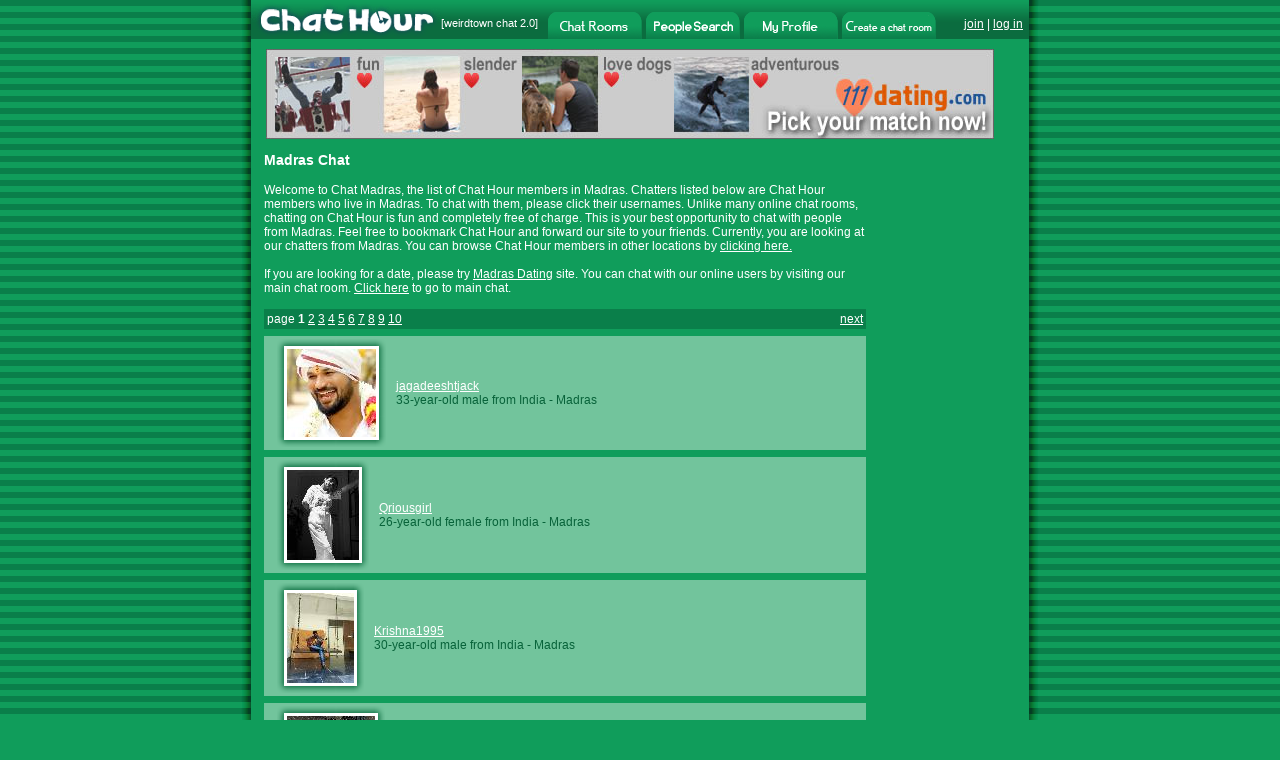

--- FILE ---
content_type: text/html
request_url: http://www.chathour.com/members/room/India/Madras/chat
body_size: 66362
content:




<!DOCTYPE HTML PUBLIC "-//W3C//DTD HTML 4.01 Transitional//EN" "http://www.w3.org/TR/html4/loose.dtd">
<html>
<head>

<title>Madras Chat</title>
<meta http-equiv="Content-Type" content="text/html; charset=iso-8859-1">




<link rel="image_src" href="http://flash.chathour.com/images/chathour_logo.gif" />



<script type="text/javascript" src="/common/prototype.js"></script>
<script type="text/javascript" src="/common/mobile_alert20220508.js"></script>
<style type="text/css">
<!--
body {
	margin-left: 0px;
	margin-top: 0px;
	margin-right: 0px;
	margin-bottom: 0px;
	background-color: #109D5B;
	background-image: url(http://flash.chathour.com/images/bg.gif);
	-webkit-text-size-adjust: 100%;
}
html {
     overflow: -moz-scrollbars-vertical;
}
.whitehead {
	font-family: Arial, Helvetica, sans-serif;
	font-size: 14px;
	font-weight: bold;
	color: #FFFFFF;
}
.whitehuge {
	font-family: Arial, Helvetica, sans-serif;
	font-size: 30px;
	font-weight: bold;
	color: #FFFFFF;
}
.whiteplain {
	font-family: Arial, Helvetica, sans-serif;
	font-size: 12px;
	font-weight: normal;
    color: #FFFFFF;
}
.ltgreenplain {
	font-family: Arial, Helvetica, sans-serif;
	font-size: 12px;
    color: #70C4A0;
}
.dkgreenplain {
	font-family: Arial, Helvetica, sans-serif;
	font-size: 12px;
    color: #08633A;
}
.greenplain {
	font-family: Arial, Helvetica, sans-serif;
	font-size: 12px;
	font-weight: normal;
    color: #0B6C3F;
}
a.dkgreenlink:link, a.dkgreenlink:visited, a.dkgreenlink:active {
	font-family: Arial, Helvetica, sans-serif;
	font-size: 12px;
	font-weight: normal;
	color: #08633A; 
	text-decoration:none;
}
a.dkgreenlink:hover { 
	font-family: Arial, Helvetica, sans-serif;
	font-size: 12px;
	font-weight: normal;
	color: #08633A; 
	text-decoration: underline;
}
a:link {
	color: #FFFFFF;
}
a:visited {
	color: #FFFFFF;
}
a:hover {
	color: #FFFFFF;
}
a:active {
	color: #FFFFFF;
}





-->
</style>
</head>
<body onLoad="alertMobile()">





<div id="mobile_alert" style="display: none">
<table width="100%" border="0" cellspacing="0" cellpadding="0">
    <tr><td bgcolor="#183962" class="whitehuge" align="center"><br />
 <a href="http://m.chathour.com">Click Here for Mobile Version</a><br /><br />
</td>
    </tr>
</table>
</div>
<table width="798" border="0" align="center" cellpadding="0" cellspacing="0">
  <tr>
    <td width="10" rowspan="6" background="http://flash.chathour.com/images/left_shadow.gif"><img src="http://flash.chathour.com/images/pix.gif" width="10" height="1"></td>
    <td>
    
		<table width="100%" border="0" cellspacing="0" cellpadding="0" background="http://flash.chathour.com/images/header_bg.gif">
		  <tr>
			<td width="190"><a href="/"><img src="http://flash.chathour.com/images/chathour_logo.gif" alt="Chat Hour" border="0"></a></td>
    <td width="107" align="left" valign="top" class="whiteplain">
            <table width="100%" border="0" cellpadding="0" cellspacing="0">
              <tr>
                <td><img src="http://flash.chathour.com/images/pix.gif" width="1" height="17"></td>
              </tr>
              <tr>
                <td style="font-size: 11px;">[<a href="http://www.weirdtown.com/chatroom" style="text-decoration:none; font-size: 11px;">weirdtown chat</a> 2.0]</td>
              </tr>
            </table>
            </td>
            <td width="94" valign="bottom" ><a href="/"><img src="http://flash.chathour.com/images/chat_rooms_dk.gif" alt="Chat Rooms" border="0"></a></td>
            <td width="4"><img src="http://flash.chathour.com/images/header_bg.gif" width="4" height="39"></td>
            <td width="94" valign="bottom" ><a href="/search/main"><img src="http://flash.chathour.com/images/search_people_dk.gif" alt="Chat Member Search" border="0"></a></td>
            <td width="4"><img src="http://flash.chathour.com/images/header_bg.gif" width="4" height="39"></td>
            <td width="94" valign="bottom" ><a href="/profile/view"><img src="http://flash.chathour.com/images/my_profile_dk.gif" alt="My Profile" border="0"></a></td>
            <td width="4"><img src="http://flash.chathour.com/images/header_bg.gif" width="4" height="39"></td>
            <td width="94" valign="bottom" ><a href="/userroom/create_my_own_chat_room"><img src="http://flash.chathour.com/images/create_a_chat_room_dk.gif" alt="Create a chat room" border="0"></a></td>
			<td valign="top" class="whiteplain">
            <table width="100%" border="0" cellpadding="0" cellspacing="0">
              <tr>
                <td><img src="http://flash.chathour.com/images/pix.gif" width="1" height="17"></td>
              </tr>
              <tr>
                <td align="right">
                
                
                <a href="/account/register">join</a> | <a href="/account/log_in?url=%2Ffriend%2Finvite_methods">log in</a>
                &nbsp;</td>
              </tr>
            </table>
            </td>
		  </tr>
		</table>
	</td>
    <td width="10" rowspan="6" background="http://flash.chathour.com/images/right_shadow.gif"><img src="http://flash.chathour.com/images/pix.gif" width="10" height="1"></td>
  </tr>







  <tr>
    <td bgcolor="#109D5B">

<table width="758" border="0" cellspacing="10" cellpadding="0">
<tr><td colspan="2" align="center">
   
    
                
    
      <a href="http://www.111dating.com" target="_blank"><img src="http://flash.chathour.com/images/ad_111dating_pics728x90.jpg" alt="111 Dating" border="0"></a>    
    
</td>
</tr>
</tr>
  <tr><td valign="top" align="left" width="608">
  <table width="608" border="0" cellspacing="0" cellpadding="3">
    <tr>
    	<td align="left" class="whitehead">Madras Chat</td>
	</tr>
	<tr>
		<td><img src="http://flash.chathour.com/images/pix.gif" width="1" height="3"></td>
	</tr>
	<tr>
	<td class="whiteplain">

Welcome to Chat Madras, the list of Chat Hour members in Madras. Chatters listed below are Chat Hour members who live in Madras. To chat with them, please click their usernames. Unlike many online chat rooms, chatting on Chat Hour is fun and completely free of charge. This is your best opportunity to chat with people from Madras. Feel free to bookmark Chat Hour and forward our site to your friends. Currently, you are looking at our chatters from Madras. You can browse Chat Hour members in other locations by <a href="/members/browse">clicking here.</a><br/><br/>








If you are looking for a date, please try <a href="http://www.111dating.com/dating/India/Madras/site" target="_blank">
Madras
Dating</a> site.

You can chat with our online users by visiting our main chat room. <a href="/">Click here</a> to go to main chat.<br/>
<br/>
<table width="100%" border="0" cellspacing="0" cellpadding="3">
    
    <tr>
		<td bgcolor="#0A7F4A" class="whiteplain">
        <table width="100%" border="0" cellpadding="0" cellspacing="0"><tr><td>
        page 
        
        <strong>1</strong>
        
        
        
        
        	<a href="/members/room/India/Madras/chat?page=2">2</a>
            
        
        
        
        
        	<a href="/members/room/India/Madras/chat?page=3">3</a>
            
        
        
        
        
        	<a href="/members/room/India/Madras/chat?page=4">4</a>
            
        
        
        
        
        	<a href="/members/room/India/Madras/chat?page=5">5</a>
            
        
        
        
        
        	<a href="/members/room/India/Madras/chat?page=6">6</a>
            
        
        
        
        
        	<a href="/members/room/India/Madras/chat?page=7">7</a>
            
        
        
        
        
        	<a href="/members/room/India/Madras/chat?page=8">8</a>
            
        
        
        
        
        	<a href="/members/room/India/Madras/chat?page=9">9</a>
            
        
        
        
        
        	<a href="/members/room/India/Madras/chat?page=10">10</a>
            
        
        </td><td align="right">
        <a href="/members/room/India/Madras/chat?page=2">next</a></td>
        </tr></table>        </td>
	</tr>
    <tr>
		<td><img src="http://flash.chathour.com/images/pix.gif" width="1" height="1"></td>
	 </tr>
    
    
    
	<tr>

    <td bgcolor="#72C49C" class="dkgreenplain">
    <table width="100%" border="0" cellspacing="0" cellpadding="0">
    <tr><td width="10">&nbsp;</td>
    <td width="69">
                  <table width="69"  border="0" cellspacing="0" cellpadding="0">
                  <tr>
                    <td><img src="http://flash.chathour.com/images/profile/mini_photo_tl.gif" width="10" height="10"></td>
                    <td background="http://flash.chathour.com/images/profile/mini_photo_tm.gif"><img src="http://flash.chathour.com/images/profile/mini_photo_tm.gif" width="49" height="10"></td>
                    <td><img src="http://flash.chathour.com/images/profile/mini_photo_tr.gif" width="10" height="10"></td>
                  </tr>
                  <tr>
                    <td background="http://flash.chathour.com/images/profile/mini_photo_ml.gif"><img src="http://flash.chathour.com/images/profile/mini_photo_ml.gif" width="10" height="49"></td>
                    <td align="center" valign="middle" bgcolor="#FFFFFF">
                    
                    <a href="/photo/view?username=jagadeeshtjack"><img id="jagadeeshtjack" src="/photos/thumb/2378873_10_2e608c598f.jpg" border="0"></a>                    
                                        
                    </td>
                    <td background="http://flash.chathour.com/images/profile/mini_photo_mr.gif"><img src="http://flash.chathour.com/images/profile/mini_photo_mr.gif" width="10" height="49"></td>
                  </tr>
                  <tr>
                    <td><img src="http://flash.chathour.com/images/profile/mini_photo_bl.gif" width="10" height="10"></td>
                    <td background="http://flash.chathour.com/images/profile/mini_photo_bm.gif"><img src="http://flash.chathour.com/images/profile/mini_photo_bm.gif" width="49" height="10"></td>
                    <td><img src="http://flash.chathour.com/images/profile/mini_photo_br.gif" width="10" height="10"></td>
                  </tr>
                  </table>      </td>
      <td width="10">&nbsp;</td>
      <td>
         <a href="/jagadeeshtjack">jagadeeshtjack</a><br />
         33-year-old 
         
         male
         from

         
            
         India
         
          - 
        	Madras
          
         
           
         
         
         </td>
      </tr>
      </table>      </tr>
      <tr>
		<td><img src="http://flash.chathour.com/images/pix.gif" width="1" height="1"></td>
	  </tr>
      
	<tr>

    <td bgcolor="#72C49C" class="dkgreenplain">
    <table width="100%" border="0" cellspacing="0" cellpadding="0">
    <tr><td width="10">&nbsp;</td>
    <td width="69">
                  <table width="69"  border="0" cellspacing="0" cellpadding="0">
                  <tr>
                    <td><img src="http://flash.chathour.com/images/profile/mini_photo_tl.gif" width="10" height="10"></td>
                    <td background="http://flash.chathour.com/images/profile/mini_photo_tm.gif"><img src="http://flash.chathour.com/images/profile/mini_photo_tm.gif" width="49" height="10"></td>
                    <td><img src="http://flash.chathour.com/images/profile/mini_photo_tr.gif" width="10" height="10"></td>
                  </tr>
                  <tr>
                    <td background="http://flash.chathour.com/images/profile/mini_photo_ml.gif"><img src="http://flash.chathour.com/images/profile/mini_photo_ml.gif" width="10" height="49"></td>
                    <td align="center" valign="middle" bgcolor="#FFFFFF">
                    
                    <a href="/photo/view?username=Qriousgirl"><img id="Qriousgirl" src="/photos/thumb/7442806_12_ffee010f63.jpg" border="0"></a>                    
                                        
                    </td>
                    <td background="http://flash.chathour.com/images/profile/mini_photo_mr.gif"><img src="http://flash.chathour.com/images/profile/mini_photo_mr.gif" width="10" height="49"></td>
                  </tr>
                  <tr>
                    <td><img src="http://flash.chathour.com/images/profile/mini_photo_bl.gif" width="10" height="10"></td>
                    <td background="http://flash.chathour.com/images/profile/mini_photo_bm.gif"><img src="http://flash.chathour.com/images/profile/mini_photo_bm.gif" width="49" height="10"></td>
                    <td><img src="http://flash.chathour.com/images/profile/mini_photo_br.gif" width="10" height="10"></td>
                  </tr>
                  </table>      </td>
      <td width="10">&nbsp;</td>
      <td>
         <a href="/Qriousgirl">Qriousgirl</a><br />
         26-year-old 
         
         female
         from

         
            
         India
         
          - 
        	Madras
          
         
           
         
         
         </td>
      </tr>
      </table>      </tr>
      <tr>
		<td><img src="http://flash.chathour.com/images/pix.gif" width="1" height="1"></td>
	  </tr>
      
	<tr>

    <td bgcolor="#72C49C" class="dkgreenplain">
    <table width="100%" border="0" cellspacing="0" cellpadding="0">
    <tr><td width="10">&nbsp;</td>
    <td width="69">
                  <table width="69"  border="0" cellspacing="0" cellpadding="0">
                  <tr>
                    <td><img src="http://flash.chathour.com/images/profile/mini_photo_tl.gif" width="10" height="10"></td>
                    <td background="http://flash.chathour.com/images/profile/mini_photo_tm.gif"><img src="http://flash.chathour.com/images/profile/mini_photo_tm.gif" width="49" height="10"></td>
                    <td><img src="http://flash.chathour.com/images/profile/mini_photo_tr.gif" width="10" height="10"></td>
                  </tr>
                  <tr>
                    <td background="http://flash.chathour.com/images/profile/mini_photo_ml.gif"><img src="http://flash.chathour.com/images/profile/mini_photo_ml.gif" width="10" height="49"></td>
                    <td align="center" valign="middle" bgcolor="#FFFFFF">
                    
                    <a href="/photo/view?username=Krishna1995"><img id="Krishna1995" src="/photos/thumb/7559433_2_e38a257323.jpg" border="0"></a>                    
                                        
                    </td>
                    <td background="http://flash.chathour.com/images/profile/mini_photo_mr.gif"><img src="http://flash.chathour.com/images/profile/mini_photo_mr.gif" width="10" height="49"></td>
                  </tr>
                  <tr>
                    <td><img src="http://flash.chathour.com/images/profile/mini_photo_bl.gif" width="10" height="10"></td>
                    <td background="http://flash.chathour.com/images/profile/mini_photo_bm.gif"><img src="http://flash.chathour.com/images/profile/mini_photo_bm.gif" width="49" height="10"></td>
                    <td><img src="http://flash.chathour.com/images/profile/mini_photo_br.gif" width="10" height="10"></td>
                  </tr>
                  </table>      </td>
      <td width="10">&nbsp;</td>
      <td>
         <a href="/Krishna1995">Krishna1995</a><br />
         30-year-old 
         
         male
         from

         
            
         India
         
          - 
        	Madras
          
         
           
         
         
         </td>
      </tr>
      </table>      </tr>
      <tr>
		<td><img src="http://flash.chathour.com/images/pix.gif" width="1" height="1"></td>
	  </tr>
      
	<tr>

    <td bgcolor="#72C49C" class="dkgreenplain">
    <table width="100%" border="0" cellspacing="0" cellpadding="0">
    <tr><td width="10">&nbsp;</td>
    <td width="69">
                  <table width="69"  border="0" cellspacing="0" cellpadding="0">
                  <tr>
                    <td><img src="http://flash.chathour.com/images/profile/mini_photo_tl.gif" width="10" height="10"></td>
                    <td background="http://flash.chathour.com/images/profile/mini_photo_tm.gif"><img src="http://flash.chathour.com/images/profile/mini_photo_tm.gif" width="49" height="10"></td>
                    <td><img src="http://flash.chathour.com/images/profile/mini_photo_tr.gif" width="10" height="10"></td>
                  </tr>
                  <tr>
                    <td background="http://flash.chathour.com/images/profile/mini_photo_ml.gif"><img src="http://flash.chathour.com/images/profile/mini_photo_ml.gif" width="10" height="49"></td>
                    <td align="center" valign="middle" bgcolor="#FFFFFF">
                    
                    <a href="/photo/view?username=Jonisha"><img id="Jonisha" src="/photos/thumb/7501547_1_e141b40214.jpg" border="0"></a>                    
                                        
                    </td>
                    <td background="http://flash.chathour.com/images/profile/mini_photo_mr.gif"><img src="http://flash.chathour.com/images/profile/mini_photo_mr.gif" width="10" height="49"></td>
                  </tr>
                  <tr>
                    <td><img src="http://flash.chathour.com/images/profile/mini_photo_bl.gif" width="10" height="10"></td>
                    <td background="http://flash.chathour.com/images/profile/mini_photo_bm.gif"><img src="http://flash.chathour.com/images/profile/mini_photo_bm.gif" width="49" height="10"></td>
                    <td><img src="http://flash.chathour.com/images/profile/mini_photo_br.gif" width="10" height="10"></td>
                  </tr>
                  </table>      </td>
      <td width="10">&nbsp;</td>
      <td>
         <a href="/Jonisha">Jonisha</a><br />
         25-year-old 
         
         female
         from

         
            
         India
         
          - 
        	Madras
          
         
           
         
         
         </td>
      </tr>
      </table>      </tr>
      <tr>
		<td><img src="http://flash.chathour.com/images/pix.gif" width="1" height="1"></td>
	  </tr>
      
	<tr>

    <td bgcolor="#72C49C" class="dkgreenplain">
    <table width="100%" border="0" cellspacing="0" cellpadding="0">
    <tr><td width="10">&nbsp;</td>
    <td width="69">
                  <table width="69"  border="0" cellspacing="0" cellpadding="0">
                  <tr>
                    <td><img src="http://flash.chathour.com/images/profile/mini_photo_tl.gif" width="10" height="10"></td>
                    <td background="http://flash.chathour.com/images/profile/mini_photo_tm.gif"><img src="http://flash.chathour.com/images/profile/mini_photo_tm.gif" width="49" height="10"></td>
                    <td><img src="http://flash.chathour.com/images/profile/mini_photo_tr.gif" width="10" height="10"></td>
                  </tr>
                  <tr>
                    <td background="http://flash.chathour.com/images/profile/mini_photo_ml.gif"><img src="http://flash.chathour.com/images/profile/mini_photo_ml.gif" width="10" height="49"></td>
                    <td align="center" valign="middle" bgcolor="#FFFFFF">
                    
                    <a href="/photo/view?username=Vince334"><img id="Vince334" src="/photos/thumb/7544144_1_05d18ee1ab.jpg" border="0"></a>                    
                                        
                    </td>
                    <td background="http://flash.chathour.com/images/profile/mini_photo_mr.gif"><img src="http://flash.chathour.com/images/profile/mini_photo_mr.gif" width="10" height="49"></td>
                  </tr>
                  <tr>
                    <td><img src="http://flash.chathour.com/images/profile/mini_photo_bl.gif" width="10" height="10"></td>
                    <td background="http://flash.chathour.com/images/profile/mini_photo_bm.gif"><img src="http://flash.chathour.com/images/profile/mini_photo_bm.gif" width="49" height="10"></td>
                    <td><img src="http://flash.chathour.com/images/profile/mini_photo_br.gif" width="10" height="10"></td>
                  </tr>
                  </table>      </td>
      <td width="10">&nbsp;</td>
      <td>
         <a href="/Vince334">Vince334</a><br />
         20-year-old 
         
         male
         from

         
            
         India
         
          - 
        	Madras
          
         
           
         
         
         </td>
      </tr>
      </table>      </tr>
      <tr>
		<td><img src="http://flash.chathour.com/images/pix.gif" width="1" height="1"></td>
	  </tr>
      
	<tr>

    <td bgcolor="#72C49C" class="dkgreenplain">
    <table width="100%" border="0" cellspacing="0" cellpadding="0">
    <tr><td width="10">&nbsp;</td>
    <td width="69">
                  <table width="69"  border="0" cellspacing="0" cellpadding="0">
                  <tr>
                    <td><img src="http://flash.chathour.com/images/profile/mini_photo_tl.gif" width="10" height="10"></td>
                    <td background="http://flash.chathour.com/images/profile/mini_photo_tm.gif"><img src="http://flash.chathour.com/images/profile/mini_photo_tm.gif" width="49" height="10"></td>
                    <td><img src="http://flash.chathour.com/images/profile/mini_photo_tr.gif" width="10" height="10"></td>
                  </tr>
                  <tr>
                    <td background="http://flash.chathour.com/images/profile/mini_photo_ml.gif"><img src="http://flash.chathour.com/images/profile/mini_photo_ml.gif" width="10" height="49"></td>
                    <td align="center" valign="middle" bgcolor="#FFFFFF">
                    
                    <a href="/photo/view?username=Jansi282"><img id="Jansi282" src="/photos/thumb/7384266_1_1c1dc483a7.jpg" border="0"></a>                    
                                        
                    </td>
                    <td background="http://flash.chathour.com/images/profile/mini_photo_mr.gif"><img src="http://flash.chathour.com/images/profile/mini_photo_mr.gif" width="10" height="49"></td>
                  </tr>
                  <tr>
                    <td><img src="http://flash.chathour.com/images/profile/mini_photo_bl.gif" width="10" height="10"></td>
                    <td background="http://flash.chathour.com/images/profile/mini_photo_bm.gif"><img src="http://flash.chathour.com/images/profile/mini_photo_bm.gif" width="49" height="10"></td>
                    <td><img src="http://flash.chathour.com/images/profile/mini_photo_br.gif" width="10" height="10"></td>
                  </tr>
                  </table>      </td>
      <td width="10">&nbsp;</td>
      <td>
         <a href="/Jansi282">Jansi282</a><br />
         21-year-old 
         
         female
         from

         
            
         India
         
          - 
        	Madras
          
         
           
         
         
         </td>
      </tr>
      </table>      </tr>
      <tr>
		<td><img src="http://flash.chathour.com/images/pix.gif" width="1" height="1"></td>
	  </tr>
      
	<tr>

    <td bgcolor="#72C49C" class="dkgreenplain">
    <table width="100%" border="0" cellspacing="0" cellpadding="0">
    <tr><td width="10">&nbsp;</td>
    <td width="69">
                  <table width="69"  border="0" cellspacing="0" cellpadding="0">
                  <tr>
                    <td><img src="http://flash.chathour.com/images/profile/mini_photo_tl.gif" width="10" height="10"></td>
                    <td background="http://flash.chathour.com/images/profile/mini_photo_tm.gif"><img src="http://flash.chathour.com/images/profile/mini_photo_tm.gif" width="49" height="10"></td>
                    <td><img src="http://flash.chathour.com/images/profile/mini_photo_tr.gif" width="10" height="10"></td>
                  </tr>
                  <tr>
                    <td background="http://flash.chathour.com/images/profile/mini_photo_ml.gif"><img src="http://flash.chathour.com/images/profile/mini_photo_ml.gif" width="10" height="49"></td>
                    <td align="center" valign="middle" bgcolor="#FFFFFF">
                    
                    <a href="/photo/view?username=Rajesh2026"><img id="Rajesh2026" src="/photos/thumb/7538572_1_18b564269c.jpg" border="0"></a>                    
                                        
                    </td>
                    <td background="http://flash.chathour.com/images/profile/mini_photo_mr.gif"><img src="http://flash.chathour.com/images/profile/mini_photo_mr.gif" width="10" height="49"></td>
                  </tr>
                  <tr>
                    <td><img src="http://flash.chathour.com/images/profile/mini_photo_bl.gif" width="10" height="10"></td>
                    <td background="http://flash.chathour.com/images/profile/mini_photo_bm.gif"><img src="http://flash.chathour.com/images/profile/mini_photo_bm.gif" width="49" height="10"></td>
                    <td><img src="http://flash.chathour.com/images/profile/mini_photo_br.gif" width="10" height="10"></td>
                  </tr>
                  </table>      </td>
      <td width="10">&nbsp;</td>
      <td>
         <a href="/Rajesh2026">Rajesh2026</a><br />
         40-year-old 
         
         male
         from

         
            
         India
         
          - 
        	Madras
          
         
           
         
         
         </td>
      </tr>
      </table>      </tr>
      <tr>
		<td><img src="http://flash.chathour.com/images/pix.gif" width="1" height="1"></td>
	  </tr>
      
	<tr>

    <td bgcolor="#72C49C" class="dkgreenplain">
    <table width="100%" border="0" cellspacing="0" cellpadding="0">
    <tr><td width="10">&nbsp;</td>
    <td width="69">
                  <table width="69"  border="0" cellspacing="0" cellpadding="0">
                  <tr>
                    <td><img src="http://flash.chathour.com/images/profile/mini_photo_tl.gif" width="10" height="10"></td>
                    <td background="http://flash.chathour.com/images/profile/mini_photo_tm.gif"><img src="http://flash.chathour.com/images/profile/mini_photo_tm.gif" width="49" height="10"></td>
                    <td><img src="http://flash.chathour.com/images/profile/mini_photo_tr.gif" width="10" height="10"></td>
                  </tr>
                  <tr>
                    <td background="http://flash.chathour.com/images/profile/mini_photo_ml.gif"><img src="http://flash.chathour.com/images/profile/mini_photo_ml.gif" width="10" height="49"></td>
                    <td align="center" valign="middle" bgcolor="#FFFFFF">
                    
                    <a href="/photo/view?username=OldindianMom"><img id="OldindianMom" src="/photos/thumb/7358892_6_6dbe56159d.jpg" border="0"></a>                    
                                        
                    </td>
                    <td background="http://flash.chathour.com/images/profile/mini_photo_mr.gif"><img src="http://flash.chathour.com/images/profile/mini_photo_mr.gif" width="10" height="49"></td>
                  </tr>
                  <tr>
                    <td><img src="http://flash.chathour.com/images/profile/mini_photo_bl.gif" width="10" height="10"></td>
                    <td background="http://flash.chathour.com/images/profile/mini_photo_bm.gif"><img src="http://flash.chathour.com/images/profile/mini_photo_bm.gif" width="49" height="10"></td>
                    <td><img src="http://flash.chathour.com/images/profile/mini_photo_br.gif" width="10" height="10"></td>
                  </tr>
                  </table>      </td>
      <td width="10">&nbsp;</td>
      <td>
         <a href="/OldindianMom">OldindianMom</a><br />
         48-year-old 
         
         female
         from

         
            
         India
         
          - 
        	Madras
          
         
           
         
         
         </td>
      </tr>
      </table>      </tr>
      <tr>
		<td><img src="http://flash.chathour.com/images/pix.gif" width="1" height="1"></td>
	  </tr>
      
	<tr>

    <td bgcolor="#72C49C" class="dkgreenplain">
    <table width="100%" border="0" cellspacing="0" cellpadding="0">
    <tr><td width="10">&nbsp;</td>
    <td width="69">
                  <table width="69"  border="0" cellspacing="0" cellpadding="0">
                  <tr>
                    <td><img src="http://flash.chathour.com/images/profile/mini_photo_tl.gif" width="10" height="10"></td>
                    <td background="http://flash.chathour.com/images/profile/mini_photo_tm.gif"><img src="http://flash.chathour.com/images/profile/mini_photo_tm.gif" width="49" height="10"></td>
                    <td><img src="http://flash.chathour.com/images/profile/mini_photo_tr.gif" width="10" height="10"></td>
                  </tr>
                  <tr>
                    <td background="http://flash.chathour.com/images/profile/mini_photo_ml.gif"><img src="http://flash.chathour.com/images/profile/mini_photo_ml.gif" width="10" height="49"></td>
                    <td align="center" valign="middle" bgcolor="#FFFFFF">
                    
                    <a href="/photo/view?username=cartoonc"><img id="cartoonc" src="/photos/thumb/7537693_1_f21de0e3d7.jpg" border="0"></a>                    
                                        
                    </td>
                    <td background="http://flash.chathour.com/images/profile/mini_photo_mr.gif"><img src="http://flash.chathour.com/images/profile/mini_photo_mr.gif" width="10" height="49"></td>
                  </tr>
                  <tr>
                    <td><img src="http://flash.chathour.com/images/profile/mini_photo_bl.gif" width="10" height="10"></td>
                    <td background="http://flash.chathour.com/images/profile/mini_photo_bm.gif"><img src="http://flash.chathour.com/images/profile/mini_photo_bm.gif" width="49" height="10"></td>
                    <td><img src="http://flash.chathour.com/images/profile/mini_photo_br.gif" width="10" height="10"></td>
                  </tr>
                  </table>      </td>
      <td width="10">&nbsp;</td>
      <td>
         <a href="/cartoonc">cartoonc</a><br />
         26-year-old 
         
         male
         from

         
            
         India
         
          - 
        	Madras
          
         
           
         
         
         </td>
      </tr>
      </table>      </tr>
      <tr>
		<td><img src="http://flash.chathour.com/images/pix.gif" width="1" height="1"></td>
	  </tr>
      
	<tr>

    <td bgcolor="#72C49C" class="dkgreenplain">
    <table width="100%" border="0" cellspacing="0" cellpadding="0">
    <tr><td width="10">&nbsp;</td>
    <td width="69">
                  <table width="69"  border="0" cellspacing="0" cellpadding="0">
                  <tr>
                    <td><img src="http://flash.chathour.com/images/profile/mini_photo_tl.gif" width="10" height="10"></td>
                    <td background="http://flash.chathour.com/images/profile/mini_photo_tm.gif"><img src="http://flash.chathour.com/images/profile/mini_photo_tm.gif" width="49" height="10"></td>
                    <td><img src="http://flash.chathour.com/images/profile/mini_photo_tr.gif" width="10" height="10"></td>
                  </tr>
                  <tr>
                    <td background="http://flash.chathour.com/images/profile/mini_photo_ml.gif"><img src="http://flash.chathour.com/images/profile/mini_photo_ml.gif" width="10" height="49"></td>
                    <td align="center" valign="middle" bgcolor="#FFFFFF">
                    
                    <a href="/photo/view?username=ajhbsgahslsjbkjhjkgh"><img id="ajhbsgahslsjbkjhjkgh" src="/photos/thumb/7410950_1_0e53c58b14.jpg" border="0"></a>                    
                                        
                    </td>
                    <td background="http://flash.chathour.com/images/profile/mini_photo_mr.gif"><img src="http://flash.chathour.com/images/profile/mini_photo_mr.gif" width="10" height="49"></td>
                  </tr>
                  <tr>
                    <td><img src="http://flash.chathour.com/images/profile/mini_photo_bl.gif" width="10" height="10"></td>
                    <td background="http://flash.chathour.com/images/profile/mini_photo_bm.gif"><img src="http://flash.chathour.com/images/profile/mini_photo_bm.gif" width="49" height="10"></td>
                    <td><img src="http://flash.chathour.com/images/profile/mini_photo_br.gif" width="10" height="10"></td>
                  </tr>
                  </table>      </td>
      <td width="10">&nbsp;</td>
      <td>
         <a href="/ajhbsgahslsjbkjhjkgh">ajhbsgahslsjbkjhjkgh</a><br />
         26-year-old 
         
         female
         from

         
            
         India
         
          - 
        	Madras
          
         
           
         
         
         </td>
      </tr>
      </table>      </tr>
      <tr>
		<td><img src="http://flash.chathour.com/images/pix.gif" width="1" height="1"></td>
	  </tr>
      
	<tr>

    <td bgcolor="#72C49C" class="dkgreenplain">
    <table width="100%" border="0" cellspacing="0" cellpadding="0">
    <tr><td width="10">&nbsp;</td>
    <td width="69">
                  <table width="69"  border="0" cellspacing="0" cellpadding="0">
                  <tr>
                    <td><img src="http://flash.chathour.com/images/profile/mini_photo_tl.gif" width="10" height="10"></td>
                    <td background="http://flash.chathour.com/images/profile/mini_photo_tm.gif"><img src="http://flash.chathour.com/images/profile/mini_photo_tm.gif" width="49" height="10"></td>
                    <td><img src="http://flash.chathour.com/images/profile/mini_photo_tr.gif" width="10" height="10"></td>
                  </tr>
                  <tr>
                    <td background="http://flash.chathour.com/images/profile/mini_photo_ml.gif"><img src="http://flash.chathour.com/images/profile/mini_photo_ml.gif" width="10" height="49"></td>
                    <td align="center" valign="middle" bgcolor="#FFFFFF">
                    
                    <a href="/photo/view?username=raja373"><img id="raja373" src="/photos/thumb/7536118_1_61d6b2c9f4.jpg" border="0"></a>                    
                                        
                    </td>
                    <td background="http://flash.chathour.com/images/profile/mini_photo_mr.gif"><img src="http://flash.chathour.com/images/profile/mini_photo_mr.gif" width="10" height="49"></td>
                  </tr>
                  <tr>
                    <td><img src="http://flash.chathour.com/images/profile/mini_photo_bl.gif" width="10" height="10"></td>
                    <td background="http://flash.chathour.com/images/profile/mini_photo_bm.gif"><img src="http://flash.chathour.com/images/profile/mini_photo_bm.gif" width="49" height="10"></td>
                    <td><img src="http://flash.chathour.com/images/profile/mini_photo_br.gif" width="10" height="10"></td>
                  </tr>
                  </table>      </td>
      <td width="10">&nbsp;</td>
      <td>
         <a href="/raja373">raja373</a><br />
         38-year-old 
         
         male
         from

         
            
         India
         
          - 
        	Madras
          
         
           
         
         
         </td>
      </tr>
      </table>      </tr>
      <tr>
		<td><img src="http://flash.chathour.com/images/pix.gif" width="1" height="1"></td>
	  </tr>
      
	<tr>

    <td bgcolor="#72C49C" class="dkgreenplain">
    <table width="100%" border="0" cellspacing="0" cellpadding="0">
    <tr><td width="10">&nbsp;</td>
    <td width="69">
                  <table width="69"  border="0" cellspacing="0" cellpadding="0">
                  <tr>
                    <td><img src="http://flash.chathour.com/images/profile/mini_photo_tl.gif" width="10" height="10"></td>
                    <td background="http://flash.chathour.com/images/profile/mini_photo_tm.gif"><img src="http://flash.chathour.com/images/profile/mini_photo_tm.gif" width="49" height="10"></td>
                    <td><img src="http://flash.chathour.com/images/profile/mini_photo_tr.gif" width="10" height="10"></td>
                  </tr>
                  <tr>
                    <td background="http://flash.chathour.com/images/profile/mini_photo_ml.gif"><img src="http://flash.chathour.com/images/profile/mini_photo_ml.gif" width="10" height="49"></td>
                    <td align="center" valign="middle" bgcolor="#FFFFFF">
                    
                    <a href="/photo/view?username=Priyanka30"><img id="Priyanka30" src="/photos/thumb/7228432_14_a857015661.jpg" border="0"></a>                    
                                        
                    </td>
                    <td background="http://flash.chathour.com/images/profile/mini_photo_mr.gif"><img src="http://flash.chathour.com/images/profile/mini_photo_mr.gif" width="10" height="49"></td>
                  </tr>
                  <tr>
                    <td><img src="http://flash.chathour.com/images/profile/mini_photo_bl.gif" width="10" height="10"></td>
                    <td background="http://flash.chathour.com/images/profile/mini_photo_bm.gif"><img src="http://flash.chathour.com/images/profile/mini_photo_bm.gif" width="49" height="10"></td>
                    <td><img src="http://flash.chathour.com/images/profile/mini_photo_br.gif" width="10" height="10"></td>
                  </tr>
                  </table>      </td>
      <td width="10">&nbsp;</td>
      <td>
         <a href="/Priyanka30">Priyanka30</a><br />
         35-year-old 
         
         female
         from

         
            
         India
         
          - 
        	Madras
          
         
           
         
         
         </td>
      </tr>
      </table>      </tr>
      <tr>
		<td><img src="http://flash.chathour.com/images/pix.gif" width="1" height="1"></td>
	  </tr>
      
	<tr>

    <td bgcolor="#72C49C" class="dkgreenplain">
    <table width="100%" border="0" cellspacing="0" cellpadding="0">
    <tr><td width="10">&nbsp;</td>
    <td width="69">
                  <table width="69"  border="0" cellspacing="0" cellpadding="0">
                  <tr>
                    <td><img src="http://flash.chathour.com/images/profile/mini_photo_tl.gif" width="10" height="10"></td>
                    <td background="http://flash.chathour.com/images/profile/mini_photo_tm.gif"><img src="http://flash.chathour.com/images/profile/mini_photo_tm.gif" width="49" height="10"></td>
                    <td><img src="http://flash.chathour.com/images/profile/mini_photo_tr.gif" width="10" height="10"></td>
                  </tr>
                  <tr>
                    <td background="http://flash.chathour.com/images/profile/mini_photo_ml.gif"><img src="http://flash.chathour.com/images/profile/mini_photo_ml.gif" width="10" height="49"></td>
                    <td align="center" valign="middle" bgcolor="#FFFFFF">
                    
                    <a href="/photo/view?username=RahulN69"><img id="RahulN69" src="/photos/thumb/7448518_1_0e45d8c0d3.jpg" border="0"></a>                    
                                        
                    </td>
                    <td background="http://flash.chathour.com/images/profile/mini_photo_mr.gif"><img src="http://flash.chathour.com/images/profile/mini_photo_mr.gif" width="10" height="49"></td>
                  </tr>
                  <tr>
                    <td><img src="http://flash.chathour.com/images/profile/mini_photo_bl.gif" width="10" height="10"></td>
                    <td background="http://flash.chathour.com/images/profile/mini_photo_bm.gif"><img src="http://flash.chathour.com/images/profile/mini_photo_bm.gif" width="49" height="10"></td>
                    <td><img src="http://flash.chathour.com/images/profile/mini_photo_br.gif" width="10" height="10"></td>
                  </tr>
                  </table>      </td>
      <td width="10">&nbsp;</td>
      <td>
         <a href="/RahulN69">RahulN69</a><br />
         26-year-old 
         
         male
         from

         
            
         India
         
          - 
        	Madras
          
         
           
         
         
         </td>
      </tr>
      </table>      </tr>
      <tr>
		<td><img src="http://flash.chathour.com/images/pix.gif" width="1" height="1"></td>
	  </tr>
      
	<tr>

    <td bgcolor="#72C49C" class="dkgreenplain">
    <table width="100%" border="0" cellspacing="0" cellpadding="0">
    <tr><td width="10">&nbsp;</td>
    <td width="69">
                  <table width="69"  border="0" cellspacing="0" cellpadding="0">
                  <tr>
                    <td><img src="http://flash.chathour.com/images/profile/mini_photo_tl.gif" width="10" height="10"></td>
                    <td background="http://flash.chathour.com/images/profile/mini_photo_tm.gif"><img src="http://flash.chathour.com/images/profile/mini_photo_tm.gif" width="49" height="10"></td>
                    <td><img src="http://flash.chathour.com/images/profile/mini_photo_tr.gif" width="10" height="10"></td>
                  </tr>
                  <tr>
                    <td background="http://flash.chathour.com/images/profile/mini_photo_ml.gif"><img src="http://flash.chathour.com/images/profile/mini_photo_ml.gif" width="10" height="49"></td>
                    <td align="center" valign="middle" bgcolor="#FFFFFF">
                    
                    <a href="/photo/view?username=Kanmani24"><img id="Kanmani24" src="/photos/thumb/6231621_108_bd22f1ad22.jpg" border="0"></a>                    
                                        
                    </td>
                    <td background="http://flash.chathour.com/images/profile/mini_photo_mr.gif"><img src="http://flash.chathour.com/images/profile/mini_photo_mr.gif" width="10" height="49"></td>
                  </tr>
                  <tr>
                    <td><img src="http://flash.chathour.com/images/profile/mini_photo_bl.gif" width="10" height="10"></td>
                    <td background="http://flash.chathour.com/images/profile/mini_photo_bm.gif"><img src="http://flash.chathour.com/images/profile/mini_photo_bm.gif" width="49" height="10"></td>
                    <td><img src="http://flash.chathour.com/images/profile/mini_photo_br.gif" width="10" height="10"></td>
                  </tr>
                  </table>      </td>
      <td width="10">&nbsp;</td>
      <td>
         <a href="/Kanmani24">Kanmani24</a><br />
         29-year-old 
         
         female
         from

         
            
         India
         
          - 
        	Madras
          
         
           
         
         
         </td>
      </tr>
      </table>      </tr>
      <tr>
		<td><img src="http://flash.chathour.com/images/pix.gif" width="1" height="1"></td>
	  </tr>
      
	<tr>

    <td bgcolor="#72C49C" class="dkgreenplain">
    <table width="100%" border="0" cellspacing="0" cellpadding="0">
    <tr><td width="10">&nbsp;</td>
    <td width="69">
                  <table width="69"  border="0" cellspacing="0" cellpadding="0">
                  <tr>
                    <td><img src="http://flash.chathour.com/images/profile/mini_photo_tl.gif" width="10" height="10"></td>
                    <td background="http://flash.chathour.com/images/profile/mini_photo_tm.gif"><img src="http://flash.chathour.com/images/profile/mini_photo_tm.gif" width="49" height="10"></td>
                    <td><img src="http://flash.chathour.com/images/profile/mini_photo_tr.gif" width="10" height="10"></td>
                  </tr>
                  <tr>
                    <td background="http://flash.chathour.com/images/profile/mini_photo_ml.gif"><img src="http://flash.chathour.com/images/profile/mini_photo_ml.gif" width="10" height="49"></td>
                    <td align="center" valign="middle" bgcolor="#FFFFFF">
                    
                    <a href="/photo/view?username=drdxvhhh"><img id="drdxvhhh" src="/photos/thumb/7525588_1_2c7d92c6e2.jpg" border="0"></a>                    
                                        
                    </td>
                    <td background="http://flash.chathour.com/images/profile/mini_photo_mr.gif"><img src="http://flash.chathour.com/images/profile/mini_photo_mr.gif" width="10" height="49"></td>
                  </tr>
                  <tr>
                    <td><img src="http://flash.chathour.com/images/profile/mini_photo_bl.gif" width="10" height="10"></td>
                    <td background="http://flash.chathour.com/images/profile/mini_photo_bm.gif"><img src="http://flash.chathour.com/images/profile/mini_photo_bm.gif" width="49" height="10"></td>
                    <td><img src="http://flash.chathour.com/images/profile/mini_photo_br.gif" width="10" height="10"></td>
                  </tr>
                  </table>      </td>
      <td width="10">&nbsp;</td>
      <td>
         <a href="/drdxvhhh">drdxvhhh</a><br />
         20-year-old 
         
         male
         from

         
            
         India
         
          - 
        	Madras
          
         
           
         
         
         </td>
      </tr>
      </table>      </tr>
      <tr>
		<td><img src="http://flash.chathour.com/images/pix.gif" width="1" height="1"></td>
	  </tr>
      
	<tr>

    <td bgcolor="#72C49C" class="dkgreenplain">
    <table width="100%" border="0" cellspacing="0" cellpadding="0">
    <tr><td width="10">&nbsp;</td>
    <td width="69">
                  <table width="69"  border="0" cellspacing="0" cellpadding="0">
                  <tr>
                    <td><img src="http://flash.chathour.com/images/profile/mini_photo_tl.gif" width="10" height="10"></td>
                    <td background="http://flash.chathour.com/images/profile/mini_photo_tm.gif"><img src="http://flash.chathour.com/images/profile/mini_photo_tm.gif" width="49" height="10"></td>
                    <td><img src="http://flash.chathour.com/images/profile/mini_photo_tr.gif" width="10" height="10"></td>
                  </tr>
                  <tr>
                    <td background="http://flash.chathour.com/images/profile/mini_photo_ml.gif"><img src="http://flash.chathour.com/images/profile/mini_photo_ml.gif" width="10" height="49"></td>
                    <td align="center" valign="middle" bgcolor="#FFFFFF">
                    
                    <a href="/photo/view?username=priydevipraveen"><img id="priydevipraveen" src="/photos/thumb/7298122_6_9707bccdca.jpg" border="0"></a>                    
                                        
                    </td>
                    <td background="http://flash.chathour.com/images/profile/mini_photo_mr.gif"><img src="http://flash.chathour.com/images/profile/mini_photo_mr.gif" width="10" height="49"></td>
                  </tr>
                  <tr>
                    <td><img src="http://flash.chathour.com/images/profile/mini_photo_bl.gif" width="10" height="10"></td>
                    <td background="http://flash.chathour.com/images/profile/mini_photo_bm.gif"><img src="http://flash.chathour.com/images/profile/mini_photo_bm.gif" width="49" height="10"></td>
                    <td><img src="http://flash.chathour.com/images/profile/mini_photo_br.gif" width="10" height="10"></td>
                  </tr>
                  </table>      </td>
      <td width="10">&nbsp;</td>
      <td>
         <a href="/priydevipraveen">priydevipraveen</a><br />
         37-year-old 
         
         female
         from

         
            
         India
         
          - 
        	Madras
          
         
           
         
         
         </td>
      </tr>
      </table>      </tr>
      <tr>
		<td><img src="http://flash.chathour.com/images/pix.gif" width="1" height="1"></td>
	  </tr>
      
	<tr>

    <td bgcolor="#72C49C" class="dkgreenplain">
    <table width="100%" border="0" cellspacing="0" cellpadding="0">
    <tr><td width="10">&nbsp;</td>
    <td width="69">
                  <table width="69"  border="0" cellspacing="0" cellpadding="0">
                  <tr>
                    <td><img src="http://flash.chathour.com/images/profile/mini_photo_tl.gif" width="10" height="10"></td>
                    <td background="http://flash.chathour.com/images/profile/mini_photo_tm.gif"><img src="http://flash.chathour.com/images/profile/mini_photo_tm.gif" width="49" height="10"></td>
                    <td><img src="http://flash.chathour.com/images/profile/mini_photo_tr.gif" width="10" height="10"></td>
                  </tr>
                  <tr>
                    <td background="http://flash.chathour.com/images/profile/mini_photo_ml.gif"><img src="http://flash.chathour.com/images/profile/mini_photo_ml.gif" width="10" height="49"></td>
                    <td align="center" valign="middle" bgcolor="#FFFFFF">
                    
                    <a href="/photo/view?username=DENi2003"><img id="DENi2003" src="/photos/thumb/7521679_1_ee22e82d92.jpg" border="0"></a>                    
                                        
                    </td>
                    <td background="http://flash.chathour.com/images/profile/mini_photo_mr.gif"><img src="http://flash.chathour.com/images/profile/mini_photo_mr.gif" width="10" height="49"></td>
                  </tr>
                  <tr>
                    <td><img src="http://flash.chathour.com/images/profile/mini_photo_bl.gif" width="10" height="10"></td>
                    <td background="http://flash.chathour.com/images/profile/mini_photo_bm.gif"><img src="http://flash.chathour.com/images/profile/mini_photo_bm.gif" width="49" height="10"></td>
                    <td><img src="http://flash.chathour.com/images/profile/mini_photo_br.gif" width="10" height="10"></td>
                  </tr>
                  </table>      </td>
      <td width="10">&nbsp;</td>
      <td>
         <a href="/DENi2003">DENi2003</a><br />
         29-year-old 
         
         male
         from

         
            
         India
         
          - 
        	Madras
          
         
           
         
         
         </td>
      </tr>
      </table>      </tr>
      <tr>
		<td><img src="http://flash.chathour.com/images/pix.gif" width="1" height="1"></td>
	  </tr>
      
	<tr>

    <td bgcolor="#72C49C" class="dkgreenplain">
    <table width="100%" border="0" cellspacing="0" cellpadding="0">
    <tr><td width="10">&nbsp;</td>
    <td width="69">
                  <table width="69"  border="0" cellspacing="0" cellpadding="0">
                  <tr>
                    <td><img src="http://flash.chathour.com/images/profile/mini_photo_tl.gif" width="10" height="10"></td>
                    <td background="http://flash.chathour.com/images/profile/mini_photo_tm.gif"><img src="http://flash.chathour.com/images/profile/mini_photo_tm.gif" width="49" height="10"></td>
                    <td><img src="http://flash.chathour.com/images/profile/mini_photo_tr.gif" width="10" height="10"></td>
                  </tr>
                  <tr>
                    <td background="http://flash.chathour.com/images/profile/mini_photo_ml.gif"><img src="http://flash.chathour.com/images/profile/mini_photo_ml.gif" width="10" height="49"></td>
                    <td align="center" valign="middle" bgcolor="#FFFFFF">
                    
                    <a href="/photo/view?username=Jothilakshmi856"><img id="Jothilakshmi856" src="/photos/thumb/7354747_1_8f8c936216.jpg" border="0"></a>                    
                                        
                    </td>
                    <td background="http://flash.chathour.com/images/profile/mini_photo_mr.gif"><img src="http://flash.chathour.com/images/profile/mini_photo_mr.gif" width="10" height="49"></td>
                  </tr>
                  <tr>
                    <td><img src="http://flash.chathour.com/images/profile/mini_photo_bl.gif" width="10" height="10"></td>
                    <td background="http://flash.chathour.com/images/profile/mini_photo_bm.gif"><img src="http://flash.chathour.com/images/profile/mini_photo_bm.gif" width="49" height="10"></td>
                    <td><img src="http://flash.chathour.com/images/profile/mini_photo_br.gif" width="10" height="10"></td>
                  </tr>
                  </table>      </td>
      <td width="10">&nbsp;</td>
      <td>
         <a href="/Jothilakshmi856">Jothilakshmi856</a><br />
         54-year-old 
         
         female
         from

         
            
         India
         
          - 
        	Madras
          
         
           
         
         
         </td>
      </tr>
      </table>      </tr>
      <tr>
		<td><img src="http://flash.chathour.com/images/pix.gif" width="1" height="1"></td>
	  </tr>
      
	<tr>

    <td bgcolor="#72C49C" class="dkgreenplain">
    <table width="100%" border="0" cellspacing="0" cellpadding="0">
    <tr><td width="10">&nbsp;</td>
    <td width="69">
                  <table width="69"  border="0" cellspacing="0" cellpadding="0">
                  <tr>
                    <td><img src="http://flash.chathour.com/images/profile/mini_photo_tl.gif" width="10" height="10"></td>
                    <td background="http://flash.chathour.com/images/profile/mini_photo_tm.gif"><img src="http://flash.chathour.com/images/profile/mini_photo_tm.gif" width="49" height="10"></td>
                    <td><img src="http://flash.chathour.com/images/profile/mini_photo_tr.gif" width="10" height="10"></td>
                  </tr>
                  <tr>
                    <td background="http://flash.chathour.com/images/profile/mini_photo_ml.gif"><img src="http://flash.chathour.com/images/profile/mini_photo_ml.gif" width="10" height="49"></td>
                    <td align="center" valign="middle" bgcolor="#FFFFFF">
                    
                    <a href="/photo/view?username=uk6208"><img id="uk6208" src="/photos/thumb/7501767_1_4677d6eae3.jpg" border="0"></a>                    
                                        
                    </td>
                    <td background="http://flash.chathour.com/images/profile/mini_photo_mr.gif"><img src="http://flash.chathour.com/images/profile/mini_photo_mr.gif" width="10" height="49"></td>
                  </tr>
                  <tr>
                    <td><img src="http://flash.chathour.com/images/profile/mini_photo_bl.gif" width="10" height="10"></td>
                    <td background="http://flash.chathour.com/images/profile/mini_photo_bm.gif"><img src="http://flash.chathour.com/images/profile/mini_photo_bm.gif" width="49" height="10"></td>
                    <td><img src="http://flash.chathour.com/images/profile/mini_photo_br.gif" width="10" height="10"></td>
                  </tr>
                  </table>      </td>
      <td width="10">&nbsp;</td>
      <td>
         <a href="/uk6208">uk6208</a><br />
         28-year-old 
         
         male
         from

         
            
         India
         
          - 
        	Madras
          
         
           
         
         
         </td>
      </tr>
      </table>      </tr>
      <tr>
		<td><img src="http://flash.chathour.com/images/pix.gif" width="1" height="1"></td>
	  </tr>
      
	<tr>

    <td bgcolor="#72C49C" class="dkgreenplain">
    <table width="100%" border="0" cellspacing="0" cellpadding="0">
    <tr><td width="10">&nbsp;</td>
    <td width="69">
                  <table width="69"  border="0" cellspacing="0" cellpadding="0">
                  <tr>
                    <td><img src="http://flash.chathour.com/images/profile/mini_photo_tl.gif" width="10" height="10"></td>
                    <td background="http://flash.chathour.com/images/profile/mini_photo_tm.gif"><img src="http://flash.chathour.com/images/profile/mini_photo_tm.gif" width="49" height="10"></td>
                    <td><img src="http://flash.chathour.com/images/profile/mini_photo_tr.gif" width="10" height="10"></td>
                  </tr>
                  <tr>
                    <td background="http://flash.chathour.com/images/profile/mini_photo_ml.gif"><img src="http://flash.chathour.com/images/profile/mini_photo_ml.gif" width="10" height="49"></td>
                    <td align="center" valign="middle" bgcolor="#FFFFFF">
                    
                    <a href="/photo/view?username=sheelaraja2023"><img id="sheelaraja2023" src="/photos/thumb/7304992_1_aa20c45faf.jpg" border="0"></a>                    
                                        
                    </td>
                    <td background="http://flash.chathour.com/images/profile/mini_photo_mr.gif"><img src="http://flash.chathour.com/images/profile/mini_photo_mr.gif" width="10" height="49"></td>
                  </tr>
                  <tr>
                    <td><img src="http://flash.chathour.com/images/profile/mini_photo_bl.gif" width="10" height="10"></td>
                    <td background="http://flash.chathour.com/images/profile/mini_photo_bm.gif"><img src="http://flash.chathour.com/images/profile/mini_photo_bm.gif" width="49" height="10"></td>
                    <td><img src="http://flash.chathour.com/images/profile/mini_photo_br.gif" width="10" height="10"></td>
                  </tr>
                  </table>      </td>
      <td width="10">&nbsp;</td>
      <td>
         <a href="/sheelaraja2023">sheelaraja2023</a><br />
         43-year-old 
         
         female
         from

         
            
         India
         
          - 
        	Madras
          
         
           
         
         
         </td>
      </tr>
      </table>      </tr>
      <tr>
		<td><img src="http://flash.chathour.com/images/pix.gif" width="1" height="1"></td>
	  </tr>
      
    
    <tr>
		<td bgcolor="#0A7F4A" class="whiteplain">
        <table width="100%" border="0" cellpadding="0" cellspacing="0"><tr><td>
        page 
        
        <strong>1</strong>
        
        
        
        
        	<a href="/members/room/India/Madras/chat?page=2">2</a>
            
        
        
        
        
        	<a href="/members/room/India/Madras/chat?page=3">3</a>
            
        
        
        
        
        	<a href="/members/room/India/Madras/chat?page=4">4</a>
            
        
        
        
        
        	<a href="/members/room/India/Madras/chat?page=5">5</a>
            
        
        
        
        
        	<a href="/members/room/India/Madras/chat?page=6">6</a>
            
        
        
        
        
        	<a href="/members/room/India/Madras/chat?page=7">7</a>
            
        
        
        
        
        	<a href="/members/room/India/Madras/chat?page=8">8</a>
            
        
        
        
        
        	<a href="/members/room/India/Madras/chat?page=9">9</a>
            
        
        
        
        
        	<a href="/members/room/India/Madras/chat?page=10">10</a>
            
        
        </td><td align="right">
        
        <a href="/members/room/India/Madras/chat?page=2">next</a></td>
        </tr></table>        </td>
	</tr>


     
     </table><br>

    

<table>
<tr><td colspan="2">
<strong>Other chat members near Madras</strong><br />
<br />
To chat with other Chat Hour members who live near 
Madras, you can use the following links to browse our chatters. Click a link and chat with someone living near Madras now. If you would like to chat in our chat rooms, please <a href="/">click here.</a></td>
</tr>
<tr>
  <td><img src="/images/pix.gif" width="250" height="1" border="0"/></td>
  <td><img src="/images/pix.gif" width="250" height="1" border="0"/></td>
</tr>

<tr><td><a href="/members/room/India/chat">India Chat</a></td>
<td><a href="/members/room/India/Ahmenabad/chat">Ahmenabad Chat</a></td></tr>
<tr><td><a href="/members/room/India/Bangalore/chat">Bangalore Chat</a></td>
<td><a href="/members/room/India/Calcutta/chat">Calcutta Chat</a></td></tr>
<tr><td><a href="/members/room/India/Delhi/chat">Delhi Chat</a></td>
<td><a href="/members/room/India/Hyderabad/chat">Hyderabad Chat</a></td></tr>
<tr><td><a href="/members/room/India/Madras/chat">Madras Chat</a></td>
<td><a href="/members/room/India/Mumbai/chat">Mumbai Chat</a></td></tr>
<tr><td><a href="/members/room/India/Nagpur/chat">Nagpur Chat</a></td>
<td><a href="/members/room/India/New_Delhi/chat">New Delhi Chat</a></td></tr>
<tr><td><a href="/members/room/India/Poona/chat">Poona Chat</a></td><td>&nbsp;</td></tr>

</table>


	</td>
	</tr>
  </table>
  </td>
  <tr><td colspan="2" align="center" class="whiteplain">
  <a href="/" target="_top"><img src="http://flash.chathour.com/images/ad_chathour_window_728x90.gif" alt="Free Chat Rooms" border="0" height="90" width="728"></a>
  </td></tr>
 </td><td width="120" valign="top">
  



&nbsp;
  </td></tr>
</table>

  </td>
  </tr>
  <tr align="center">
    <td bgcolor="#109D5B" class="whiteplain"><br/>

    
	<br/>
    <br/><a href="/">chat rooms</a> | <a href="/search/main">member search</a> | <a href="/profile/view">my profile</a> | <a href="/userroom/create_my_own_chat_room">create chat rooms</a> | <a href="/members/browse">browse members</a> | <a href="/support/contact">contact</a> | <a href="/account/privacy_policy">privacy policy</a> | <a href="/account/terms">terms of use</a> | <a href="http://m.chathour.com">mobile version</a>
    <br/><br/>
    
    
    user-created rooms: 
  <a href="/userroom/page_list?page=1">1</a>
        <a href="/userroom/page_list?page=2">2</a>
        <a href="/userroom/page_list?page=3">3</a>
        <a href="/userroom/page_list?page=4">4</a>
        <a href="/userroom/page_list?page=5">5</a>
        <a href="/userroom/page_list?page=6">6</a>
        <a href="/userroom/page_list?page=7">7</a>
        <a href="/userroom/page_list?page=8">8</a>
        <a href="/userroom/page_list?page=9">9</a>
        <a href="/userroom/page_list?page=10">10</a>
        <a href="/userroom/page_list?page=11">11</a>
        <a href="/userroom/page_list?page=12">12</a>
        <a href="/userroom/page_list?page=13">13</a>
        <a href="/userroom/page_list?page=14">14</a>
        <a href="/userroom/page_list?page=15">15</a>
        <a href="/userroom/page_list?page=16">16</a>
        <a href="/userroom/page_list?page=17">17</a>
        <a href="/userroom/page_list?page=18">18</a>
        <a href="/userroom/page_list?page=19">19</a>
        <a href="/userroom/page_list?page=20">20</a>
        <a href="/userroom/page_list?page=21">21</a>
        <a href="/userroom/page_list?page=22">22</a>
        <a href="/userroom/page_list?page=23">23</a>
        <a href="/userroom/page_list?page=24">24</a>
        <a href="/userroom/page_list?page=25">25</a>
        <a href="/userroom/page_list?page=26">26</a>
        <a href="/userroom/page_list?page=27">27</a>
        <a href="/userroom/page_list?page=28">28</a>
        <a href="/userroom/page_list?page=29">29</a>
        <a href="/userroom/page_list?page=30">30</a>
        <a href="/userroom/page_list?page=31">31</a>
        <a href="/userroom/page_list?page=32">32</a>
        <a href="/userroom/page_list?page=33">33</a>
        <a href="/userroom/page_list?page=34">34</a>
        <a href="/userroom/page_list?page=35">35</a>
        <a href="/userroom/page_list?page=36">36</a>
        <a href="/userroom/page_list?page=37">37</a>
        <a href="/userroom/page_list?page=38">38</a>
        <a href="/userroom/page_list?page=39">39</a>
        <a href="/userroom/page_list?page=40">40</a>
    
    <br/>
    <span class="dkgreenplain">&copy;2024 chathour.com All rights reserved.</span>
    </td>
  </tr>
  <tr>
    <td background="http://flash.chathour.com/images/footer_bg.gif"><img src="http://flash.chathour.com/images/footer_bg.gif"></td>
  </tr>
</table>
<br/><br/>
<!-- Google tag (gtag.js) -->
<script async src="https://www.googletagmanager.com/gtag/js?id=G-0LEY9J4RQM"></script>
<script>
  window.dataLayer = window.dataLayer || [];
  function gtag(){dataLayer.push(arguments);}
  gtag('js', new Date());

  gtag('config', 'G-0LEY9J4RQM');
</script>


<script type="text/javascript">
var gaJsHost = (("https:" == document.location.protocol) ? "https://ssl." : "http://www.");
document.write("\<script src='" + gaJsHost + "google-analytics.com/ga.js' type='text/javascript'>\<\/script>" );
</script>
<script type="text/javascript">
var pageTracker = _gat._getTracker("UA-3213979-1");
pageTracker._initData();
pageTracker._trackPageview();
</script>



</body>
</html>